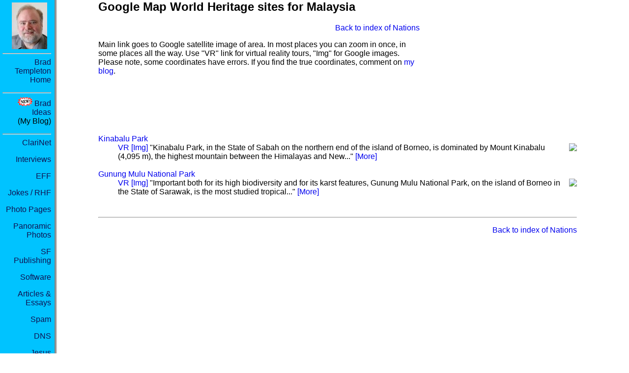

--- FILE ---
content_type: text/html
request_url: https://www.templetons.com/brad/unesco/Malaysia.html
body_size: 1724
content:
<html>
<head><link rel="stylesheet" type="text/css" href="/brad.css" /></head>

<table border="0" cellpadding="0" cellspacing="0" >

<tr align="LEFT" valign="TOP">
<td class=leftcol>
<img width=72 height=95 src=/brad/cbface2.jpg border=2 hspace=8>
<br>
<hr>
<a  href=/brad/>Brad Templeton Home</a><p>
<hr>
<img src=/images/new4.gif width=30 height=18>
<a  href=http://ideas.4brad.com>Brad Ideas</a>
<br>(My Blog)<p>
<hr>

<a  href=/brad/#clarinet>ClariNet</a> <p>
<a  href=/brad/#interviews>Interviews</a> <p>
<a  href=/brad/#eff>EFF</a> <p>
<a  href=/brad/#rhf>Jokes / RHF</a> <p>
<a  href=/brad/photo/>Photo Pages</a> <p>
<a  href=/brad/pano/>Panoramic Photos</a> <p>
<a  href=/brad/#sf>SF Publishing</a> <p>
<a  href=/brad/#articles>Software</a> <p>
<a  href=/brad/#faqs>Articles & Essays</a> <p>
<a  href=/brad/spam/>Spam</a> <p>
<a  href=/brad/dns/>DNS</a> <p>
<a  href=/charles/jesus/>Jesus<br><font size=-1>The Book</font></a> <p>
<a  href=/brad/#dot>Dot!</a> <p>
<a  href=/brad/#packages>Packages</a> <p>
<a  href=/brad/#interests>Interests</a> <p>

<hr>
<span class=smaller>
<P>
<a  href=http://www.netfunny.com/rhf/>RHF Home</a> <p>
<a  href=/ty/>Ty Templeton Home</a> <p>
<a  href=/ty/stig/>Stig's Inferno</a> <p>
<a  href=/brad/copymyths.html>Copyright Myths</a> <p>
<a  href=/brad/emily.html>Emily Postnews</a> <p>
<a  href=/brad/trip.html>Africa</a> <p>
<a  href=/brad/unesco/>World Heritage Sites</a> <p>
<a  href=/brad/burn.html>Burning Man</a> <p>
<img src=/images/new4.gif width=30 height=18>
<a  href=/pq/>Phone Booth</a> <p>
<a  href=/brad/alice.html>Alice Pascal</a> <p>
<a  href=/brad/rulesguys.html>The Rules for Guys</a> <p>
<a  href=/brad/billg.html>Bill Gates</a> <p>
<P>
</span>


<td class=pagebody>
<!-- Only google,adsvert -->
<table align=right>
<tr><td align=right width=314 height=270>
<script type="text/javascript"><!--
google_ad_client = "pub-5397334057241462";
google_ad_width = 300;
google_ad_height = 250;
google_ad_format = "300x250_as";
google_ad_channel ="0826429582";
google_color_border = "FFFFFF";
google_color_bg = "FFFFFF";
google_color_link = "0000CC";
google_color_url = "666666";
google_color_text = "000000";
//--></script>
<script type="text/javascript"
  src="http://pagead2.googlesyndication.com/pagead/show_ads.js">
</script>
</td></tr></table>
    <title>Google Map World Heritage sites for Malaysia</title>
    <h2>Google Map World Heritage sites for Malaysia</h2>
    <p align=right><a href=index.html>Back to index of Nations</a></p>
    <P>  Main link goes to Google satellite image of area.  In most
    places you can zoom in once, in some places all the way.
    Use "VR" link for virtual reality tours, "Img" for Google images.
    Please note, some coordinates have errors.  If you find the true
    coordinates, comment on <a href=http://ideas.4brad.com/node/233>my blog</a>.
    <DL>
<br clear=all /><dt><a href="http://maps.google.com/maps?hl=en&t=k&spn=0.1,0.1&ll=6,116.35">Kinabalu Park</a></dt>
<dd><a href=http://whc.unesco.org/pg.cfm?cid=31&id_site=1012><img align=right src="http://whc.unesco.org/uploads/sites/site_1012.jpg"></a>

<a href="http://www.world-heritage-tour.org/asia/my/kinabalu/map.html">VR</a>

<a href="http://images.google.com/images?svnum=100&hl=en&lr=&ie=UTF-8&safe=on&q=Kinabalu+Park">[Img]</a>

"Kinabalu Park, in the State of Sabah on the northern end of the island of Borneo, is dominated by Mount Kinabalu (4,095 m), the highest mountain between the Himalayas and New..." <a href="http://whc.unesco.org/pg.cfm?cid=31&id_site=1012">[More]</a></dd>
<br clear=all /><dt><a href="http://maps.google.com/maps?hl=en&t=k&spn=0.1,0.1&ll=3.95,114.7833">Gunung Mulu National Park</a></dt>
<dd><a href=http://whc.unesco.org/pg.cfm?cid=31&id_site=1013><img align=right src="http://whc.unesco.org/uploads/sites/site_1013.jpg"></a>

<a href="http://www.world-heritage-tour.org/asia/my/gunungMulu/map.html">VR</a>

<a href="http://images.google.com/images?svnum=100&hl=en&lr=&ie=UTF-8&safe=on&q=Gunung+Mulu+Park">[Img]</a>

"Important both for its high biodiversity and for its karst features, Gunung Mulu National Park, on the island of Borneo in the State of Sarawak, is the most studied tropical..." <a href="http://whc.unesco.org/pg.cfm?cid=31&id_site=1013">[More]</a></dd>
</dl><br clear=all/><hr>
<p clear=all align=right><a href=index.html>Back to index of Nations</a></p>
</td>
</tr>

</table>

</body>
</html>


--- FILE ---
content_type: text/css
request_url: https://www.templetons.com/brad.css
body_size: 1404
content:

/* Templetons.com style sheets */

body {
    /* background-repeat: repeat-y; */
    background-color: #FFFFFF;
    font-family: verdana, helvetica, ariel, sans-serif;
    margin-left: 0px;
    margin-top: 0px;
    }

.alternate {
    font-family: "Times New Roman",Georgia,serif;
    color: darkgreen;
    }
    
.center {
    text-align: center
}

td.activebox {
    text-align: center;
    background: #f8f8f8;
    border-width: 2px;
    border-style: solid;
    padding: 5px;
    height: 8ex;
    }

td.leftcol {
    width: 99;
    /* background: #00c8ff; */
    background-image: url(/images/bradbg.gif); 
    background-repeat: repeat-y;
    text-align: right;
    padding: 5px;
    padding-right: 12px;
    font-family: helvetica, ariel, sans-serif;
    }

td.leftcol a:link { color: #101050 }

td.spacer {
    width: 1;
    }

td.pagebody {
    /* font-family: serif; */
    padding-right: 98px;
    padding-left: 84px;
    }

ul {
    list-style-type: square;
    }

p.standout {
    text-align: center;
    color: darkred; font-weight: bold;
    border-style: solid;
    border-width: 2px;
    margin: 10px;
    padding: 10px;
}

p.colhead {
    text-align: left;
    font-weight: bold;
    margin: 5px;
    }

.smaller {
    font-size: smaller;
    }

.tiny {
    font-size:  30%;
    }

.instructions {
    background: blue;
    color: white;
    }

.stats {
    background: #a0a0e0;
    color: blue;
    font-size: smaller;
    }

.livebox {
    background: #e0e0e0;
    color: black;
    }

/* controls with gray background */
.controls {
    background: #d0d0d0
    }

b.high {
    color: darkred; font-weight: bold;
    font-family: sans-serif;
    font-size: larger;
    }

p.error {
    color: darkred;
    font-weight: bold;
    margin: 5px;
    padding: 10px;
}

/* user provided string */
em.ups {
    color: #004000;
    font-weight: bold;
    }

.monospace {
    font-family: courier, monospace;
    }

.ourtable {
    font-family: sans-serif;
    }


img {
    border: none
}

dd.np {
    margin-left: 4em;
    }

dl.pad {
 width: 520px;
 float: left;
 overflow:hidden;
  padding: 0;
  margin: 1em 0;
}
dt.pad {
 clear: left;
 float: left;
 width: 200px;
 margin: 0;
 padding: 5px;
 font-weight: bold;
 border-top: 1px solid #999;
  /* background:#cc0; */
}
dd.pad {
 float: left;
 margin: 0;
 padding: 5px;
 width: 300px;
 background:#dd0 
}



td.fieldname {
    text-align: right;
    font-style: italic;
    }


a {
    text-decoration: none
}

a.footlink {
    text-dectoration: none;
    }


a.nochange {
    text-decoration: none;
    color: blue;
    }
a.nochange:visited {
    text-decoration: none;
    color: blue;
    }
a.nochange:hover {
    text-decoration: underline;
    color: darkblue;
    }

a.standout {
    text-decoration: underline
    }

a.thislink {
    border: 2;
    font-size: large;
    font-weight: bolder;
    text-decoration: underline;
    color: black;
    }

h1.chaptitle {
    text-align: center;
    padding-top: 30;
    color: #802020;
    font-family: helvetica, ariel, sans-serif;
    }

h2.topic {
    padding-top: 22pt;
    color: #302020;
    font-size: 130%;
    font-family: helvetica, ariel, sans-serif;
    }

h3.subsect {
    padding-top: 9pt;
    font-size: 105%;
    padding-left: 0.2em;
    color: #302020;
    font-family: helvetica, ariel, sans-serif;
    }

img.coverpic {
    padding: 9px;
    margin: 0 0 2px 7px;
    display: inline;
    border: none;
    float: right;
    }

img.blogpic {
    float: right;
    margin: 0.8em;
    padding: 4px; 
    border: 1px solid #dddddd;
}

figure {
    width: -webkit-min-content;
    width: -moz-min-content;
    width: min-content;
}

figcaption.capt {
    text-align: center;
}

img.fullpic {
    margin: 0.8em;
    padding: 4px; 
    border: 2px solid #cccccc;
}
img.leftpic {
    float: left;
    margin: 0.8em;
    padding: 4px;
    border: 2px solid #dddddd;
}

table.fixed {
    margin: 1em;
    padding: 5px
    table-layout: fixed;
    border: 0;
    }
    
    

table.pictable {
    float: right;
    margin: 0.8em;
    padding: 4px;
    border: 2px solid #cccccc; 
    }

table.nice {
    border: 0;
    padding: 12px;
    }

table.aside {
    float:  right;
    margin: 0.8em;
    padding: 18px;
    width: 250px;
    border: 2px solid #aaaaaa;
    }

table.amzad {
    padding: 10px;
    }

td.piccap {
    text-align: center;
    word-wrap: break-word;
    font-family: helvetica, ariel, sans-serif;
    }

img.capimg {
    padding: 3px;
    display: inline;
    border: none;
    }

dt.fdt {
    font-family: helvetica, ariel, sans-serif;
    font-weight: bold;
    padding: 3pt;
    padding-top: 2pt;
    color: #302020;
    }

li {
    padding: 1pt;
    }

li.bbul {
    padding: 2pt;
    }

span.bg { font-family: serif; color: #005400; }

.left-element { float: left; }
.right-element { float: right; }

*>html .left-element {width: 49%;}

*>html .right-element {width: 49%;} 
